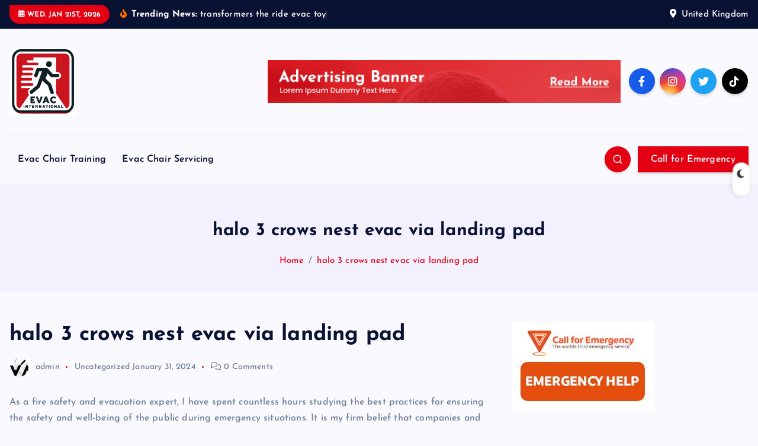

--- FILE ---
content_type: text/css
request_url: https://evacinternational.com/wp-content/themes/newsdaily/style.css?ver=6.9
body_size: 1305
content:
/*
Theme Name: 	   NewsDaily
Text Domain: 	   newsdaily
Template: 			newsmash
Version:            1.0.13
Tested up to:       6.4
Requires at least:  4.7
Requires PHP:       7.0
Author:             DesertThemes
Author URI:         https://desertthemes.com/
Theme URI:          https://desertthemes.com/themes/newsdaily-free/
Description:        NewsDaily is a fast, clean, Best Responsive News Magazine WordPress theme. NewsDaily is suitable for dynamic news, newspapers, magazine, publishers, blogs, editors, online and gaming magazines, newsportals,personal blogs, newspaper, publishing or review siteand any creative website. With its modern and clean design, NewsDaily offers a visually appealing layout that is easy to navigate, making it ideal for delivering content to your readers. This theme comes equipped with a range of customizable options, custom widgets, and color schemes, allowing you to tailor your website to your specific needs and branding. It also supports various post formats, making it easy to present a variety of content types, from articles and videos to images and galleries. NewsDaily is optimized for speed and SEO, ensuring that your website loads quickly and ranks well in search engine results. Its responsive design ensures that your content looks great on all devices, whether it's a desktop computer, tablet, or smartphone. NewsDaily demos https://preview.desertthemes.com/newsmash/
Tags:               blog, e-commerce, entertainment, grid-layout, one-column, two-columns, three-columns, left-sidebar, right-sidebar, custom-background, custom-header, custom-logo, custom-menu, featured-images, featured-image-header, flexible-header, post-formats, rtl-language-support, translation-ready, theme-options, threaded-comments, footer-widgets
License: GPLv3 or later
License URI:  https://www.gnu.org/licenses/gpl-3.0.html

This theme, like WordPress, is licensed under the GPL.
Use it to make something cool, have fun, and share what you've learned
with others.
 */
 
 :root {
    --dt-main-rgb: 228, 0, 19;
    --dt-black-color: #0a1233;
}

/* Header 4 */
.header--four .dt_navbar-menu {
    padding: 20px 0;
    justify-content: space-between;
    border-top: solid 1px rgba(189, 189, 189, 0.3);
}

.header--four .dt_navbar-wrapper.is--sticky.on .dt-row.dt-py-5 {
    display: none;
}

.header--four .dt_navbar-wrapper.is--sticky.on .dt_navbar-menu {
    border-top: none;
}

.header--five+.toptags {
    border-top: solid 1px rgba(189, 189, 189, 0.3);
}

/* Header Menu Active */

.menu_active-three .dt_navbar-nav .dt_navbar-mainmenu>li>a {
    padding: 1rem 1.4rem;
    margin: 0 0;
}

.menu_active-three .dt_navbar-nav .dt_navbar-mainmenu>li.active>a,
.menu_active-three .dt_navbar-nav .dt_navbar-mainmenu>li.current-menu-item>a,
.menu_active-three .dt_navbar-nav .dt_navbar-mainmenu>li.current_page_item>a,
.menu_active-three .dt_navbar-nav .dt_navbar-mainmenu>li.current-menu-ancestor>a {
    background-color: var(--dt-main-color);
    color: #fff;
}

.menu_active-three .dt_navbar-nav .dt_navbar-mainmenu>.menu-item-has-children.current-menu-ancestor>a:after,
.menu_active-three .dt_navbar-nav .dt_navbar-mainmenu>li.active>a:after {
    color: #fff;
}

#dt_header.menu_active-three .dt_navbar-nav .dt_navbar-mainmenu>.menu-item-has-children>a {
    padding-right: 2.9rem;
}

.menu_active-three .dt_navbar-nav .dt_navbar-mainmenu .menu-item-has-children>a:after {
    right: 1.4rem;
}

@media (min-width: 62em){
	.header--four sup.menu-badge, .header--three sup.menu-badge {
		top: -11px;
	}
}

.wp-block-embed figcaption {
    text-align: center;
}

.has-background.wp-block-read-more, 
.has-background.post-navigation-link-next,
.has-background.post-navigation-link-previous {
    padding: 0.25em 1.375em;
}

.has-text-color a:hover, 
.has-text-color a:focus {
    color: inherit;
}

.wp-block-pullquote.has-text-color blockquote {
    border-left-color: inherit;
}

.wp-block-calendar table caption {
    color: #fff;
    background-color: var(--dt-main-color);
}

.wp-block-calendar table th {
    background: var(--dt-main-color);
}

.wp-block-quote .wp-block-search {
    padding-bottom: 5px;
}

.post-navigation-link-next a,
.post-navigation-link-previous a {
    text-decoration: none;
}

.wp-block-table figcaption {
    text-align: center;
    font-weight: 600;
}

.wp-block-calendar table caption {
    font-weight: 500;
}

.wc-block-components-product-sale-badge {
    z-index: 0 !important;
}

.wp-block-woocommerce-single-product .wp-block-post-title a {
    text-decoration: none;
}

.wp-block-code.has-text-color code {
    color: inherit;
}

.wc-block-cart__submit-button,
.wc-block-cart__submit-button:hover, 
.wc-block-cart__submit-button:focus {
    color: #fff;
    background-color: var(--dt-main-color);
	text-decoration: none;
}

.wp-block-code.has-background code {
    background: inherit;
}

.wc-block-grid__product-add-to-cart.wp-block-button .wp-block-button__link:hover,
.wc-block-grid__product-add-to-cart.wp-block-button .wp-block-button__link:focus {
    color: #fff;
}